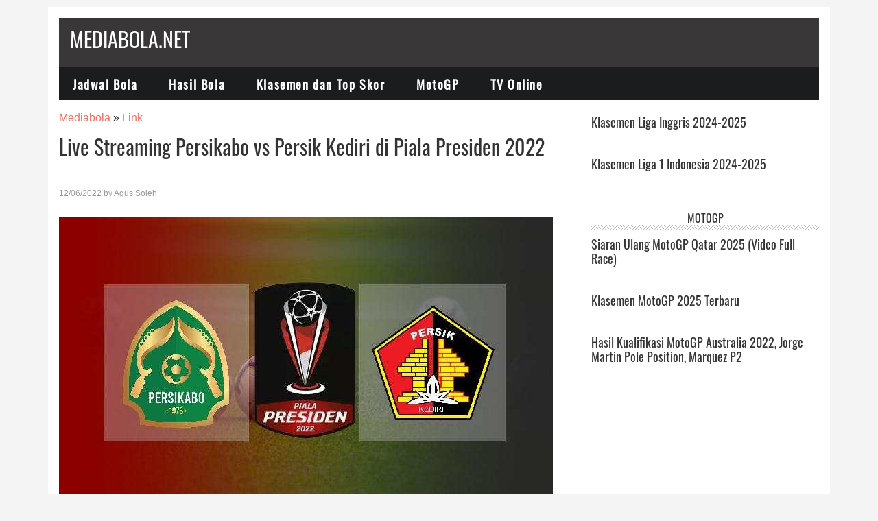

--- FILE ---
content_type: text/html; charset=UTF-8
request_url: https://mediabola.net/live-streaming-persikabo-vs-persik-kediri-di-piala-presiden-2022/86209/
body_size: 17760
content:
<!DOCTYPE html>
<html lang="id">
<head ><meta charset="UTF-8" /><script>if(navigator.userAgent.match(/MSIE|Internet Explorer/i)||navigator.userAgent.match(/Trident\/7\..*?rv:11/i)){var href=document.location.href;if(!href.match(/[?&]nowprocket/)){if(href.indexOf("?")==-1){if(href.indexOf("#")==-1){document.location.href=href+"?nowprocket=1"}else{document.location.href=href.replace("#","?nowprocket=1#")}}else{if(href.indexOf("#")==-1){document.location.href=href+"&nowprocket=1"}else{document.location.href=href.replace("#","&nowprocket=1#")}}}}</script><script>class RocketLazyLoadScripts{constructor(){this.triggerEvents=["keydown","mousedown","mousemove","touchmove","touchstart","touchend","wheel"],this.userEventHandler=this._triggerListener.bind(this),this.touchStartHandler=this._onTouchStart.bind(this),this.touchMoveHandler=this._onTouchMove.bind(this),this.touchEndHandler=this._onTouchEnd.bind(this),this.clickHandler=this._onClick.bind(this),this.interceptedClicks=[],window.addEventListener("pageshow",(e=>{this.persisted=e.persisted})),window.addEventListener("DOMContentLoaded",(()=>{this._preconnect3rdParties()})),this.delayedScripts={normal:[],async:[],defer:[]},this.allJQueries=[]}_addUserInteractionListener(e){document.hidden?e._triggerListener():(this.triggerEvents.forEach((t=>window.addEventListener(t,e.userEventHandler,{passive:!0}))),window.addEventListener("touchstart",e.touchStartHandler,{passive:!0}),window.addEventListener("mousedown",e.touchStartHandler),document.addEventListener("visibilitychange",e.userEventHandler))}_removeUserInteractionListener(){this.triggerEvents.forEach((e=>window.removeEventListener(e,this.userEventHandler,{passive:!0}))),document.removeEventListener("visibilitychange",this.userEventHandler)}_onTouchStart(e){"HTML"!==e.target.tagName&&(window.addEventListener("touchend",this.touchEndHandler),window.addEventListener("mouseup",this.touchEndHandler),window.addEventListener("touchmove",this.touchMoveHandler,{passive:!0}),window.addEventListener("mousemove",this.touchMoveHandler),e.target.addEventListener("click",this.clickHandler),this._renameDOMAttribute(e.target,"onclick","rocket-onclick"))}_onTouchMove(e){window.removeEventListener("touchend",this.touchEndHandler),window.removeEventListener("mouseup",this.touchEndHandler),window.removeEventListener("touchmove",this.touchMoveHandler,{passive:!0}),window.removeEventListener("mousemove",this.touchMoveHandler),e.target.removeEventListener("click",this.clickHandler),this._renameDOMAttribute(e.target,"rocket-onclick","onclick")}_onTouchEnd(e){window.removeEventListener("touchend",this.touchEndHandler),window.removeEventListener("mouseup",this.touchEndHandler),window.removeEventListener("touchmove",this.touchMoveHandler,{passive:!0}),window.removeEventListener("mousemove",this.touchMoveHandler)}_onClick(e){e.target.removeEventListener("click",this.clickHandler),this._renameDOMAttribute(e.target,"rocket-onclick","onclick"),this.interceptedClicks.push(e),e.preventDefault(),e.stopPropagation(),e.stopImmediatePropagation()}_replayClicks(){window.removeEventListener("touchstart",this.touchStartHandler,{passive:!0}),window.removeEventListener("mousedown",this.touchStartHandler),this.interceptedClicks.forEach((e=>{e.target.dispatchEvent(new MouseEvent("click",{view:e.view,bubbles:!0,cancelable:!0}))}))}_renameDOMAttribute(e,t,n){e.hasAttribute&&e.hasAttribute(t)&&(event.target.setAttribute(n,event.target.getAttribute(t)),event.target.removeAttribute(t))}_triggerListener(){this._removeUserInteractionListener(this),"loading"===document.readyState?document.addEventListener("DOMContentLoaded",this._loadEverythingNow.bind(this)):this._loadEverythingNow()}_preconnect3rdParties(){let e=[];document.querySelectorAll("script[type=rocketlazyloadscript]").forEach((t=>{if(t.hasAttribute("src")){const n=new URL(t.src).origin;n!==location.origin&&e.push({src:n,crossOrigin:t.crossOrigin||"module"===t.getAttribute("data-rocket-type")})}})),e=[...new Map(e.map((e=>[JSON.stringify(e),e]))).values()],this._batchInjectResourceHints(e,"preconnect")}async _loadEverythingNow(){this.lastBreath=Date.now(),this._delayEventListeners(),this._delayJQueryReady(this),this._handleDocumentWrite(),this._registerAllDelayedScripts(),this._preloadAllScripts(),await this._loadScriptsFromList(this.delayedScripts.normal),await this._loadScriptsFromList(this.delayedScripts.defer),await this._loadScriptsFromList(this.delayedScripts.async);try{await this._triggerDOMContentLoaded(),await this._triggerWindowLoad()}catch(e){}window.dispatchEvent(new Event("rocket-allScriptsLoaded")),this._replayClicks()}_registerAllDelayedScripts(){document.querySelectorAll("script[type=rocketlazyloadscript]").forEach((e=>{e.hasAttribute("src")?e.hasAttribute("async")&&!1!==e.async?this.delayedScripts.async.push(e):e.hasAttribute("defer")&&!1!==e.defer||"module"===e.getAttribute("data-rocket-type")?this.delayedScripts.defer.push(e):this.delayedScripts.normal.push(e):this.delayedScripts.normal.push(e)}))}async _transformScript(e){return await this._littleBreath(),new Promise((t=>{const n=document.createElement("script");[...e.attributes].forEach((e=>{let t=e.nodeName;"type"!==t&&("data-rocket-type"===t&&(t="type"),n.setAttribute(t,e.nodeValue))})),e.hasAttribute("src")?(n.addEventListener("load",t),n.addEventListener("error",t)):(n.text=e.text,t());try{e.parentNode.replaceChild(n,e)}catch(e){t()}}))}async _loadScriptsFromList(e){const t=e.shift();return t?(await this._transformScript(t),this._loadScriptsFromList(e)):Promise.resolve()}_preloadAllScripts(){this._batchInjectResourceHints([...this.delayedScripts.normal,...this.delayedScripts.defer,...this.delayedScripts.async],"preload")}_batchInjectResourceHints(e,t){var n=document.createDocumentFragment();e.forEach((e=>{if(e.src){const i=document.createElement("link");i.href=e.src,i.rel=t,"preconnect"!==t&&(i.as="script"),e.getAttribute&&"module"===e.getAttribute("data-rocket-type")&&(i.crossOrigin=!0),e.crossOrigin&&(i.crossOrigin=e.crossOrigin),n.appendChild(i)}})),document.head.appendChild(n)}_delayEventListeners(){let e={};function t(t,n){!function(t){function n(n){return e[t].eventsToRewrite.indexOf(n)>=0?"rocket-"+n:n}e[t]||(e[t]={originalFunctions:{add:t.addEventListener,remove:t.removeEventListener},eventsToRewrite:[]},t.addEventListener=function(){arguments[0]=n(arguments[0]),e[t].originalFunctions.add.apply(t,arguments)},t.removeEventListener=function(){arguments[0]=n(arguments[0]),e[t].originalFunctions.remove.apply(t,arguments)})}(t),e[t].eventsToRewrite.push(n)}function n(e,t){let n=e[t];Object.defineProperty(e,t,{get:()=>n||function(){},set(i){e["rocket"+t]=n=i}})}t(document,"DOMContentLoaded"),t(window,"DOMContentLoaded"),t(window,"load"),t(window,"pageshow"),t(document,"readystatechange"),n(document,"onreadystatechange"),n(window,"onload"),n(window,"onpageshow")}_delayJQueryReady(e){let t=window.jQuery;Object.defineProperty(window,"jQuery",{get:()=>t,set(n){if(n&&n.fn&&!e.allJQueries.includes(n)){n.fn.ready=n.fn.init.prototype.ready=function(t){e.domReadyFired?t.bind(document)(n):document.addEventListener("rocket-DOMContentLoaded",(()=>t.bind(document)(n)))};const t=n.fn.on;n.fn.on=n.fn.init.prototype.on=function(){if(this[0]===window){function e(e){return e.split(" ").map((e=>"load"===e||0===e.indexOf("load.")?"rocket-jquery-load":e)).join(" ")}"string"==typeof arguments[0]||arguments[0]instanceof String?arguments[0]=e(arguments[0]):"object"==typeof arguments[0]&&Object.keys(arguments[0]).forEach((t=>{delete Object.assign(arguments[0],{[e(t)]:arguments[0][t]})[t]}))}return t.apply(this,arguments),this},e.allJQueries.push(n)}t=n}})}async _triggerDOMContentLoaded(){this.domReadyFired=!0,await this._littleBreath(),document.dispatchEvent(new Event("rocket-DOMContentLoaded")),await this._littleBreath(),window.dispatchEvent(new Event("rocket-DOMContentLoaded")),await this._littleBreath(),document.dispatchEvent(new Event("rocket-readystatechange")),await this._littleBreath(),document.rocketonreadystatechange&&document.rocketonreadystatechange()}async _triggerWindowLoad(){await this._littleBreath(),window.dispatchEvent(new Event("rocket-load")),await this._littleBreath(),window.rocketonload&&window.rocketonload(),await this._littleBreath(),this.allJQueries.forEach((e=>e(window).trigger("rocket-jquery-load"))),await this._littleBreath();const e=new Event("rocket-pageshow");e.persisted=this.persisted,window.dispatchEvent(e),await this._littleBreath(),window.rocketonpageshow&&window.rocketonpageshow({persisted:this.persisted})}_handleDocumentWrite(){const e=new Map;document.write=document.writeln=function(t){const n=document.currentScript,i=document.createRange(),r=n.parentElement;let o=e.get(n);void 0===o&&(o=n.nextSibling,e.set(n,o));const s=document.createDocumentFragment();i.setStart(s,0),s.appendChild(i.createContextualFragment(t)),r.insertBefore(s,o)}}async _littleBreath(){Date.now()-this.lastBreath>45&&(await this._requestAnimFrame(),this.lastBreath=Date.now())}async _requestAnimFrame(){return document.hidden?new Promise((e=>setTimeout(e))):new Promise((e=>requestAnimationFrame(e)))}static run(){const e=new RocketLazyLoadScripts;e._addUserInteractionListener(e)}}RocketLazyLoadScripts.run();</script>

<meta name="viewport" content="width=device-width, initial-scale=1" />
<!-- Manifest added by SuperPWA - Progressive Web Apps Plugin For WordPress -->
<link rel="manifest" href="/superpwa-manifest-nginx.json">
<meta name="theme-color" content="#dd3333">
<meta name="mobile-web-app-capable" content="yes">
<meta name="apple-touch-fullscreen" content="yes">
<meta name="apple-mobile-web-app-title" content="Mediabola.net">
<meta name="application-name" content="Mediabola.net">
<meta name="apple-mobile-web-app-capable" content="yes">
<meta name="apple-mobile-web-app-status-bar-style" content="default">
<link rel="apple-touch-icon"  href="https://mediabola.net/wp-content/uploads/2019/11/cropped-Logo-Mediabola.jpg.webp">
<link rel="apple-touch-icon" sizes="192x192" href="https://mediabola.net/wp-content/uploads/2019/11/cropped-Logo-Mediabola.jpg.webp">
<!-- / SuperPWA.com -->
<title>Live Streaming Persikabo vs Persik Kediri di Piala Presiden 2022</title>
<meta name='robots' content='max-image-preview:large' />
<link rel='dns-prefetch' href='//tpc.googlesyndication.com' />
<link rel='dns-prefetch' href='//pagead2.googlesyndication.com' />
<link rel='dns-prefetch' href='//www.quantcast.com' />
<link rel='dns-prefetch' href='//rubiconproject.com' />
<link rel='dns-prefetch' href='//www.openx.com' />
<link rel='dns-prefetch' href='//gstatic.com' />
<link rel='dns-prefetch' href='//pubmatic.com' />
<link rel='dns-prefetch' href='//googleads.g.doubleclick.net' />
<link rel='dns-prefetch' href='//www.googletagservices.com' />
<link rel='dns-prefetch' href='//maps.googleapis.com' />
<link rel='dns-prefetch' href='//maps.gstatic.com' />
<link rel='dns-prefetch' href='//fonts.googleapis.com' />
<link rel='dns-prefetch' href='//fonts.gstatic.com' />
<link rel='dns-prefetch' href='//ajax.googleapis.com' />
<link rel='dns-prefetch' href='//apis.google.com' />
<link rel='dns-prefetch' href='//google-analytics.com' />
<link rel='dns-prefetch' href='//www.google-analytics.com' />
<link rel='dns-prefetch' href='//ssl.google-analytics.com' />
<link rel='dns-prefetch' href='//youtube.com' />
<link rel='dns-prefetch' href='//pixel.wp.com' />
<link rel='dns-prefetch' href='//s0.wp.com' />
<link rel='dns-prefetch' href='//s1.wp.com' />
<link rel='dns-prefetch' href='//s2.wp.com' />
<link rel='dns-prefetch' href='//s.gravatar.com' />
<link rel='dns-prefetch' href='//0.gravatar.com' />
<link rel='dns-prefetch' href='//2.gravatar.com' />
<link rel='dns-prefetch' href='//1.gravatar.com' />
<link rel='dns-prefetch' href='//stats.wp.com' />

<link rel="alternate" type="application/rss+xml" title="Mediabola.net &raquo; Feed" href="https://mediabola.net/feed/" />
<link rel="alternate" type="application/rss+xml" title="Mediabola.net &raquo; Umpan Komentar" href="https://mediabola.net/comments/feed/" />
<link rel="alternate" title="oEmbed (JSON)" type="application/json+oembed" href="https://mediabola.net/wp-json/oembed/1.0/embed?url=https%3A%2F%2Fmediabola.net%2Flive-streaming-persikabo-vs-persik-kediri-di-piala-presiden-2022%2F86209%2F" />
<link rel="alternate" title="oEmbed (XML)" type="text/xml+oembed" href="https://mediabola.net/wp-json/oembed/1.0/embed?url=https%3A%2F%2Fmediabola.net%2Flive-streaming-persikabo-vs-persik-kediri-di-piala-presiden-2022%2F86209%2F&#038;format=xml" />
<link rel="canonical" href="https://mediabola.net/live-streaming-persikabo-vs-persik-kediri-di-piala-presiden-2022/86209/" />
<!-- Genesis Open Graph -->
<meta property="og:title" content="Live Streaming Persikabo vs Persik Kediri di Piala Presiden 2022" />
<meta property="og:type" content="article" />
<meta property="og:url" content="https://mediabola.net/live-streaming-persikabo-vs-persik-kediri-di-piala-presiden-2022/86209/" />
<meta property="og:image" content="https://mediabola.net/wp-content/uploads/2022/06/Persikabo-vs-Persik-Kediri.jpg" />
<meta property="og:image:width" content="720" />
<meta property="og:image:height" content="417" />
<meta property="og:image:alt" content="Hasil Persikabo vs Persik Kediri" />
<style id='wp-img-auto-sizes-contain-inline-css' type='text/css'>
img:is([sizes=auto i],[sizes^="auto," i]){contain-intrinsic-size:3000px 1500px}
/*# sourceURL=wp-img-auto-sizes-contain-inline-css */
</style>
<link data-minify="1" rel='stylesheet' id='metro-pro-theme-css' href='https://mediabola.net/wp-content/cache/min/1/wp-content/themes/metro-pro/style.css?ver=1766376618' type='text/css' media='all' />
<style id='wp-emoji-styles-inline-css' type='text/css'>

	img.wp-smiley, img.emoji {
		display: inline !important;
		border: none !important;
		box-shadow: none !important;
		height: 1em !important;
		width: 1em !important;
		margin: 0 0.07em !important;
		vertical-align: -0.1em !important;
		background: none !important;
		padding: 0 !important;
	}
/*# sourceURL=wp-emoji-styles-inline-css */
</style>
<style id='wp-block-library-inline-css' type='text/css'>
:root{--wp-block-synced-color:#7a00df;--wp-block-synced-color--rgb:122,0,223;--wp-bound-block-color:var(--wp-block-synced-color);--wp-editor-canvas-background:#ddd;--wp-admin-theme-color:#007cba;--wp-admin-theme-color--rgb:0,124,186;--wp-admin-theme-color-darker-10:#006ba1;--wp-admin-theme-color-darker-10--rgb:0,107,160.5;--wp-admin-theme-color-darker-20:#005a87;--wp-admin-theme-color-darker-20--rgb:0,90,135;--wp-admin-border-width-focus:2px}@media (min-resolution:192dpi){:root{--wp-admin-border-width-focus:1.5px}}.wp-element-button{cursor:pointer}:root .has-very-light-gray-background-color{background-color:#eee}:root .has-very-dark-gray-background-color{background-color:#313131}:root .has-very-light-gray-color{color:#eee}:root .has-very-dark-gray-color{color:#313131}:root .has-vivid-green-cyan-to-vivid-cyan-blue-gradient-background{background:linear-gradient(135deg,#00d084,#0693e3)}:root .has-purple-crush-gradient-background{background:linear-gradient(135deg,#34e2e4,#4721fb 50%,#ab1dfe)}:root .has-hazy-dawn-gradient-background{background:linear-gradient(135deg,#faaca8,#dad0ec)}:root .has-subdued-olive-gradient-background{background:linear-gradient(135deg,#fafae1,#67a671)}:root .has-atomic-cream-gradient-background{background:linear-gradient(135deg,#fdd79a,#004a59)}:root .has-nightshade-gradient-background{background:linear-gradient(135deg,#330968,#31cdcf)}:root .has-midnight-gradient-background{background:linear-gradient(135deg,#020381,#2874fc)}:root{--wp--preset--font-size--normal:16px;--wp--preset--font-size--huge:42px}.has-regular-font-size{font-size:1em}.has-larger-font-size{font-size:2.625em}.has-normal-font-size{font-size:var(--wp--preset--font-size--normal)}.has-huge-font-size{font-size:var(--wp--preset--font-size--huge)}.has-text-align-center{text-align:center}.has-text-align-left{text-align:left}.has-text-align-right{text-align:right}.has-fit-text{white-space:nowrap!important}#end-resizable-editor-section{display:none}.aligncenter{clear:both}.items-justified-left{justify-content:flex-start}.items-justified-center{justify-content:center}.items-justified-right{justify-content:flex-end}.items-justified-space-between{justify-content:space-between}.screen-reader-text{border:0;clip-path:inset(50%);height:1px;margin:-1px;overflow:hidden;padding:0;position:absolute;width:1px;word-wrap:normal!important}.screen-reader-text:focus{background-color:#ddd;clip-path:none;color:#444;display:block;font-size:1em;height:auto;left:5px;line-height:normal;padding:15px 23px 14px;text-decoration:none;top:5px;width:auto;z-index:100000}html :where(.has-border-color){border-style:solid}html :where([style*=border-top-color]){border-top-style:solid}html :where([style*=border-right-color]){border-right-style:solid}html :where([style*=border-bottom-color]){border-bottom-style:solid}html :where([style*=border-left-color]){border-left-style:solid}html :where([style*=border-width]){border-style:solid}html :where([style*=border-top-width]){border-top-style:solid}html :where([style*=border-right-width]){border-right-style:solid}html :where([style*=border-bottom-width]){border-bottom-style:solid}html :where([style*=border-left-width]){border-left-style:solid}html :where(img[class*=wp-image-]){height:auto;max-width:100%}:where(figure){margin:0 0 1em}html :where(.is-position-sticky){--wp-admin--admin-bar--position-offset:var(--wp-admin--admin-bar--height,0px)}@media screen and (max-width:600px){html :where(.is-position-sticky){--wp-admin--admin-bar--position-offset:0px}}

/*# sourceURL=wp-block-library-inline-css */
</style><style id='wp-block-heading-inline-css' type='text/css'>
h1:where(.wp-block-heading).has-background,h2:where(.wp-block-heading).has-background,h3:where(.wp-block-heading).has-background,h4:where(.wp-block-heading).has-background,h5:where(.wp-block-heading).has-background,h6:where(.wp-block-heading).has-background{padding:1.25em 2.375em}h1.has-text-align-left[style*=writing-mode]:where([style*=vertical-lr]),h1.has-text-align-right[style*=writing-mode]:where([style*=vertical-rl]),h2.has-text-align-left[style*=writing-mode]:where([style*=vertical-lr]),h2.has-text-align-right[style*=writing-mode]:where([style*=vertical-rl]),h3.has-text-align-left[style*=writing-mode]:where([style*=vertical-lr]),h3.has-text-align-right[style*=writing-mode]:where([style*=vertical-rl]),h4.has-text-align-left[style*=writing-mode]:where([style*=vertical-lr]),h4.has-text-align-right[style*=writing-mode]:where([style*=vertical-rl]),h5.has-text-align-left[style*=writing-mode]:where([style*=vertical-lr]),h5.has-text-align-right[style*=writing-mode]:where([style*=vertical-rl]),h6.has-text-align-left[style*=writing-mode]:where([style*=vertical-lr]),h6.has-text-align-right[style*=writing-mode]:where([style*=vertical-rl]){rotate:180deg}
/*# sourceURL=https://mediabola.net/wp-includes/blocks/heading/style.min.css */
</style>
<style id='wp-block-list-inline-css' type='text/css'>
ol,ul{box-sizing:border-box}:root :where(.wp-block-list.has-background){padding:1.25em 2.375em}
/*# sourceURL=https://mediabola.net/wp-includes/blocks/list/style.min.css */
</style>
<style id='wp-block-paragraph-inline-css' type='text/css'>
.is-small-text{font-size:.875em}.is-regular-text{font-size:1em}.is-large-text{font-size:2.25em}.is-larger-text{font-size:3em}.has-drop-cap:not(:focus):first-letter{float:left;font-size:8.4em;font-style:normal;font-weight:100;line-height:.68;margin:.05em .1em 0 0;text-transform:uppercase}body.rtl .has-drop-cap:not(:focus):first-letter{float:none;margin-left:.1em}p.has-drop-cap.has-background{overflow:hidden}:root :where(p.has-background){padding:1.25em 2.375em}:where(p.has-text-color:not(.has-link-color)) a{color:inherit}p.has-text-align-left[style*="writing-mode:vertical-lr"],p.has-text-align-right[style*="writing-mode:vertical-rl"]{rotate:180deg}
/*# sourceURL=https://mediabola.net/wp-includes/blocks/paragraph/style.min.css */
</style>
<link data-minify="1" rel='stylesheet' id='ultimate_blocks-cgb-style-css-css' href='https://mediabola.net/wp-content/cache/min/1/wp-content/plugins/ultimate-blocks/dist/blocks.style.build.css?ver=1766376637' type='text/css' media='all' />
<style id='global-styles-inline-css' type='text/css'>
:root{--wp--preset--aspect-ratio--square: 1;--wp--preset--aspect-ratio--4-3: 4/3;--wp--preset--aspect-ratio--3-4: 3/4;--wp--preset--aspect-ratio--3-2: 3/2;--wp--preset--aspect-ratio--2-3: 2/3;--wp--preset--aspect-ratio--16-9: 16/9;--wp--preset--aspect-ratio--9-16: 9/16;--wp--preset--color--black: #000000;--wp--preset--color--cyan-bluish-gray: #abb8c3;--wp--preset--color--white: #ffffff;--wp--preset--color--pale-pink: #f78da7;--wp--preset--color--vivid-red: #cf2e2e;--wp--preset--color--luminous-vivid-orange: #ff6900;--wp--preset--color--luminous-vivid-amber: #fcb900;--wp--preset--color--light-green-cyan: #7bdcb5;--wp--preset--color--vivid-green-cyan: #00d084;--wp--preset--color--pale-cyan-blue: #8ed1fc;--wp--preset--color--vivid-cyan-blue: #0693e3;--wp--preset--color--vivid-purple: #9b51e0;--wp--preset--gradient--vivid-cyan-blue-to-vivid-purple: linear-gradient(135deg,rgb(6,147,227) 0%,rgb(155,81,224) 100%);--wp--preset--gradient--light-green-cyan-to-vivid-green-cyan: linear-gradient(135deg,rgb(122,220,180) 0%,rgb(0,208,130) 100%);--wp--preset--gradient--luminous-vivid-amber-to-luminous-vivid-orange: linear-gradient(135deg,rgb(252,185,0) 0%,rgb(255,105,0) 100%);--wp--preset--gradient--luminous-vivid-orange-to-vivid-red: linear-gradient(135deg,rgb(255,105,0) 0%,rgb(207,46,46) 100%);--wp--preset--gradient--very-light-gray-to-cyan-bluish-gray: linear-gradient(135deg,rgb(238,238,238) 0%,rgb(169,184,195) 100%);--wp--preset--gradient--cool-to-warm-spectrum: linear-gradient(135deg,rgb(74,234,220) 0%,rgb(151,120,209) 20%,rgb(207,42,186) 40%,rgb(238,44,130) 60%,rgb(251,105,98) 80%,rgb(254,248,76) 100%);--wp--preset--gradient--blush-light-purple: linear-gradient(135deg,rgb(255,206,236) 0%,rgb(152,150,240) 100%);--wp--preset--gradient--blush-bordeaux: linear-gradient(135deg,rgb(254,205,165) 0%,rgb(254,45,45) 50%,rgb(107,0,62) 100%);--wp--preset--gradient--luminous-dusk: linear-gradient(135deg,rgb(255,203,112) 0%,rgb(199,81,192) 50%,rgb(65,88,208) 100%);--wp--preset--gradient--pale-ocean: linear-gradient(135deg,rgb(255,245,203) 0%,rgb(182,227,212) 50%,rgb(51,167,181) 100%);--wp--preset--gradient--electric-grass: linear-gradient(135deg,rgb(202,248,128) 0%,rgb(113,206,126) 100%);--wp--preset--gradient--midnight: linear-gradient(135deg,rgb(2,3,129) 0%,rgb(40,116,252) 100%);--wp--preset--font-size--small: 13px;--wp--preset--font-size--medium: 20px;--wp--preset--font-size--large: 36px;--wp--preset--font-size--x-large: 42px;--wp--preset--spacing--20: 0.44rem;--wp--preset--spacing--30: 0.67rem;--wp--preset--spacing--40: 1rem;--wp--preset--spacing--50: 1.5rem;--wp--preset--spacing--60: 2.25rem;--wp--preset--spacing--70: 3.38rem;--wp--preset--spacing--80: 5.06rem;--wp--preset--shadow--natural: 6px 6px 9px rgba(0, 0, 0, 0.2);--wp--preset--shadow--deep: 12px 12px 50px rgba(0, 0, 0, 0.4);--wp--preset--shadow--sharp: 6px 6px 0px rgba(0, 0, 0, 0.2);--wp--preset--shadow--outlined: 6px 6px 0px -3px rgb(255, 255, 255), 6px 6px rgb(0, 0, 0);--wp--preset--shadow--crisp: 6px 6px 0px rgb(0, 0, 0);}:where(.is-layout-flex){gap: 0.5em;}:where(.is-layout-grid){gap: 0.5em;}body .is-layout-flex{display: flex;}.is-layout-flex{flex-wrap: wrap;align-items: center;}.is-layout-flex > :is(*, div){margin: 0;}body .is-layout-grid{display: grid;}.is-layout-grid > :is(*, div){margin: 0;}:where(.wp-block-columns.is-layout-flex){gap: 2em;}:where(.wp-block-columns.is-layout-grid){gap: 2em;}:where(.wp-block-post-template.is-layout-flex){gap: 1.25em;}:where(.wp-block-post-template.is-layout-grid){gap: 1.25em;}.has-black-color{color: var(--wp--preset--color--black) !important;}.has-cyan-bluish-gray-color{color: var(--wp--preset--color--cyan-bluish-gray) !important;}.has-white-color{color: var(--wp--preset--color--white) !important;}.has-pale-pink-color{color: var(--wp--preset--color--pale-pink) !important;}.has-vivid-red-color{color: var(--wp--preset--color--vivid-red) !important;}.has-luminous-vivid-orange-color{color: var(--wp--preset--color--luminous-vivid-orange) !important;}.has-luminous-vivid-amber-color{color: var(--wp--preset--color--luminous-vivid-amber) !important;}.has-light-green-cyan-color{color: var(--wp--preset--color--light-green-cyan) !important;}.has-vivid-green-cyan-color{color: var(--wp--preset--color--vivid-green-cyan) !important;}.has-pale-cyan-blue-color{color: var(--wp--preset--color--pale-cyan-blue) !important;}.has-vivid-cyan-blue-color{color: var(--wp--preset--color--vivid-cyan-blue) !important;}.has-vivid-purple-color{color: var(--wp--preset--color--vivid-purple) !important;}.has-black-background-color{background-color: var(--wp--preset--color--black) !important;}.has-cyan-bluish-gray-background-color{background-color: var(--wp--preset--color--cyan-bluish-gray) !important;}.has-white-background-color{background-color: var(--wp--preset--color--white) !important;}.has-pale-pink-background-color{background-color: var(--wp--preset--color--pale-pink) !important;}.has-vivid-red-background-color{background-color: var(--wp--preset--color--vivid-red) !important;}.has-luminous-vivid-orange-background-color{background-color: var(--wp--preset--color--luminous-vivid-orange) !important;}.has-luminous-vivid-amber-background-color{background-color: var(--wp--preset--color--luminous-vivid-amber) !important;}.has-light-green-cyan-background-color{background-color: var(--wp--preset--color--light-green-cyan) !important;}.has-vivid-green-cyan-background-color{background-color: var(--wp--preset--color--vivid-green-cyan) !important;}.has-pale-cyan-blue-background-color{background-color: var(--wp--preset--color--pale-cyan-blue) !important;}.has-vivid-cyan-blue-background-color{background-color: var(--wp--preset--color--vivid-cyan-blue) !important;}.has-vivid-purple-background-color{background-color: var(--wp--preset--color--vivid-purple) !important;}.has-black-border-color{border-color: var(--wp--preset--color--black) !important;}.has-cyan-bluish-gray-border-color{border-color: var(--wp--preset--color--cyan-bluish-gray) !important;}.has-white-border-color{border-color: var(--wp--preset--color--white) !important;}.has-pale-pink-border-color{border-color: var(--wp--preset--color--pale-pink) !important;}.has-vivid-red-border-color{border-color: var(--wp--preset--color--vivid-red) !important;}.has-luminous-vivid-orange-border-color{border-color: var(--wp--preset--color--luminous-vivid-orange) !important;}.has-luminous-vivid-amber-border-color{border-color: var(--wp--preset--color--luminous-vivid-amber) !important;}.has-light-green-cyan-border-color{border-color: var(--wp--preset--color--light-green-cyan) !important;}.has-vivid-green-cyan-border-color{border-color: var(--wp--preset--color--vivid-green-cyan) !important;}.has-pale-cyan-blue-border-color{border-color: var(--wp--preset--color--pale-cyan-blue) !important;}.has-vivid-cyan-blue-border-color{border-color: var(--wp--preset--color--vivid-cyan-blue) !important;}.has-vivid-purple-border-color{border-color: var(--wp--preset--color--vivid-purple) !important;}.has-vivid-cyan-blue-to-vivid-purple-gradient-background{background: var(--wp--preset--gradient--vivid-cyan-blue-to-vivid-purple) !important;}.has-light-green-cyan-to-vivid-green-cyan-gradient-background{background: var(--wp--preset--gradient--light-green-cyan-to-vivid-green-cyan) !important;}.has-luminous-vivid-amber-to-luminous-vivid-orange-gradient-background{background: var(--wp--preset--gradient--luminous-vivid-amber-to-luminous-vivid-orange) !important;}.has-luminous-vivid-orange-to-vivid-red-gradient-background{background: var(--wp--preset--gradient--luminous-vivid-orange-to-vivid-red) !important;}.has-very-light-gray-to-cyan-bluish-gray-gradient-background{background: var(--wp--preset--gradient--very-light-gray-to-cyan-bluish-gray) !important;}.has-cool-to-warm-spectrum-gradient-background{background: var(--wp--preset--gradient--cool-to-warm-spectrum) !important;}.has-blush-light-purple-gradient-background{background: var(--wp--preset--gradient--blush-light-purple) !important;}.has-blush-bordeaux-gradient-background{background: var(--wp--preset--gradient--blush-bordeaux) !important;}.has-luminous-dusk-gradient-background{background: var(--wp--preset--gradient--luminous-dusk) !important;}.has-pale-ocean-gradient-background{background: var(--wp--preset--gradient--pale-ocean) !important;}.has-electric-grass-gradient-background{background: var(--wp--preset--gradient--electric-grass) !important;}.has-midnight-gradient-background{background: var(--wp--preset--gradient--midnight) !important;}.has-small-font-size{font-size: var(--wp--preset--font-size--small) !important;}.has-medium-font-size{font-size: var(--wp--preset--font-size--medium) !important;}.has-large-font-size{font-size: var(--wp--preset--font-size--large) !important;}.has-x-large-font-size{font-size: var(--wp--preset--font-size--x-large) !important;}
/*# sourceURL=global-styles-inline-css */
</style>

<style id='classic-theme-styles-inline-css' type='text/css'>
/*! This file is auto-generated */
.wp-block-button__link{color:#fff;background-color:#32373c;border-radius:9999px;box-shadow:none;text-decoration:none;padding:calc(.667em + 2px) calc(1.333em + 2px);font-size:1.125em}.wp-block-file__button{background:#32373c;color:#fff;text-decoration:none}
/*# sourceURL=/wp-includes/css/classic-themes.min.css */
</style>
<link data-minify="1" rel='stylesheet' id='ub-extension-style-css-css' href='https://mediabola.net/wp-content/cache/min/1/wp-content/plugins/ultimate-blocks/src/extensions/style.css?ver=1766376618' type='text/css' media='all' />
<script type="text/javascript" src="https://mediabola.net/wp-includes/js/jquery/jquery.min.js?ver=3.7.1" id="jquery-core-js" defer></script>
<script type="text/javascript" src="https://mediabola.net/wp-includes/js/jquery/jquery-migrate.min.js?ver=3.4.1" id="jquery-migrate-js" defer></script>
<link rel="https://api.w.org/" href="https://mediabola.net/wp-json/" /><link rel="alternate" title="JSON" type="application/json" href="https://mediabola.net/wp-json/wp/v2/posts/86209" /><link rel="EditURI" type="application/rsd+xml" title="RSD" href="https://mediabola.net/xmlrpc.php?rsd" />

<link rel="preload" as="font" href="https://mediabola.net/wp-content/uploads/font/oswald-normal-400.woff2" crossorigin>
<link rel="preload" as="font" href="https://mediabola.net/wp-content/uploads/font/oswald-normal-400.woff" crossorigin>
<link rel="preload" as="font" href="https://mediabola.net/wp-content/uploads/font/oswald-normal-400.svg" crossorigin>
<link rel="preload" as="font" href="https://mediabola.net/wp-content/uploads/font/oswald-normal-400.ttf" crossorigin><script type="rocketlazyloadscript" async src="https://pagead2.googlesyndication.com/pagead/js/adsbygoogle.js?client=ca-pub-5429217498124165"
     crossorigin="anonymous"></script><style>body { background-color: #f4f4f4; }</style>
<link rel="icon" href="https://mediabola.net/wp-content/uploads/2019/11/cropped-Logo-Mediabola-32x32.jpg.webp" sizes="32x32" />
<link rel="icon" href="https://mediabola.net/wp-content/uploads/2019/11/cropped-Logo-Mediabola-192x192.jpg.webp" sizes="192x192" />
<meta name="msapplication-TileImage" content="https://mediabola.net/wp-content/uploads/2019/11/cropped-Logo-Mediabola-270x270.jpg" />
		<style type="text/css" id="wp-custom-css">
			.breadcrumb{margin-bottom:10px}

table caption { 
    padding: 6px;
    background: #2f9c60;
	  text-align: center;
	font-weight: bold;
	color: white;
}
#jadwal {
  font-family: 'Helvetica Neue', Helvetica, Arial, sans-serif;
	font-display : opsional;
  border-collapse: collapse;
  width: 100%;
}
#jadwal td, #jadwal th {
	width: 12%;
	padding-left: 3px;
	padding-right: 3px;
}

#jadwal tr:nth-child(even){background-color: #f2f2f2;}

#jadwal tr:hover {background-color: #ddd;}

#jadwal th {
  padding-top: 12px;
  padding-bottom: 12px;
  background-color: #2f9c60;
  color: white;
}
th {
	font-weight: bold;
	text-transform: none;
}
.entry-meta {
	color: #999;
	font-size: 12px;
	text-transform: none;
}
.nav-primary {
    background-color: #1b1c1e;
}

}
.wp-block-image figcaption {
    margin-top: .1em;
    font-style: italic;
    font-size: smaller;
    text-align: center;
}
.wp-block-embed figcaption {
	margin-top: .1em;
    font-style: italic;
    font-size: smaller;
    text-align: center;
}
.nav-primary a {
    text-transform: none;
}

#klasemen {
  font-family: 'Helvetica Neue', Helvetica, Arial, sans-serif;
	font-display : opsional;
  border-collapse: collapse;
  width: 100%;
}

#klasemen td, #klasemen th {
  border: 0px solid #ddd;
  padding: 3px;
	font-size: 15px;
}

#klasemen tr:nth-child(even){background-color: #f2f2f2;}

#klasemen tr:hover {background-color: #ddd;}

#klasemen th {
  padding-top: 3px;
  padding-bottom: 3px;
  text-align: left;
  background-color: #ffeb3b8f;
  color: #1f1d1d;
	font-weight: bold;
}
@media only screen and (max-width: 600px) {
        .hiderow {
            display: none;
        }
	.hide-s {
            display: none;
        }
	#jadwal td, #jadwal th {
	font-size: 14px;
}
    }
/*.widget-title {
    background: #2b29292e;
    font-family: 'Oswald', sans-serif;
	font-display : opsional;
    font-size: 16px;
    line-height: 1;
    margin-bottom: 10px;
    padding-bottom: 5px;
    padding-top: 5px;
    text-align: center;
    text-transform: uppercase;
}*/
.wp-block-table td {
	font-size: 14px;
	padding-left: 4px;
  padding-right: 4px;
}
.wp-block-table thead {
	text-align: left;
	color: white;
	background-color: #0d1183;
	font-size: 14px;
	padding-left: 4px;
  padding-right: 4px;
}
.wp-block-table.is-style-stripes td {
	font-size: 14px;
	padding-left: 4px;
  padding-right: 4px;
}
.wp-block-table.is-style-stripes thead {
	text-align: left;
	color: white;
	background-color: #0d1183;
	font-size: 14px;
	padding-left: 4px;
  padding-right: 4px;
}
.wp-block-table.is-style-stripes {
	border-bottom: 0px solid #f0f0f0;
}
.wp-block-columns {
    margin-bottom: 0.5em;
}
.wp-block-image .aligncenter>figcaption, .wp-block-image .alignleft>figcaption, .wp-block-image .alignright>figcaption {
    display: table-caption;
    caption-side: bottom;
    font-size: smaller;
    font-style: italic;
    text-align: center;
}

th, td {
    text-align: left;
    padding-left: 5px;
}
.wp-block-ub-tabbed-content-tabs-content {
    border: 1px solid #d3d3d3;
    padding: 10px;
}

/*The section below styles the whole post page numbers area*/
.entry-pagination.pagination
{
font-size:20px;
display:block;
clear:both;
padding: 10px 0 5px 5px;
}

/*The section below styles the post page number links and visited links*/
.entry-pagination.pagination a,
.entry-pagination.pagination a:link,
.entry-pagination.pagination a:visited,
.entry-pagination.pagination a:active {
    padding: 4px 8px !important;
    margin: 3px !important;
    text-decoration: none !important;
    border: 1px solid #C8C8C2 !important;
    background: #FCFCFC !important;
    box-shadow: 0 0 3px rgba(0, 0, 0, 0.1) !important;
    color: #0088B3 !important;
}

/*The section below styles the post pagination link while hovering mouse over over it*/
.entry-pagination.pagination a:hover {
    border: 1px solid #a7a7a3 !important;
    color: #fff !important;
    background: #0088B3 !important;
}

h1.has-background, h2.has-background, h3.has-background, h4.has-background, h5.has-background, h6.has-background {
    padding-top: 0.4em;
    padding-right: 1.8em;
    padding-bottom: 0.4em;
    padding-left: 1.8em;
}
@font-face {
    font-family: 'Oswald';
    font-style: normal;
    font-weight: 400;
    font-display: swap;
    src: url('/wp-content/uploads/font/oswald-normal-400.eot');
    src: url('/wp-content/uploads/font/oswald-normal-400.woff2') format('woff2'),url('/wp-content/uploads/font/oswald-normal-400.woff') format('woff'),url('/wp-content/uploads/font/oswald-normal-400.ttf') format('ttf'),url('/wp-content/uploads/font/oswald-normal-400.svg') format('svg');
}
.heart {color: #E61C78;
}		</style>
		<link rel='stylesheet' id='lwptoc-main-css' href='https://mediabola.net/wp-content/plugins/luckywp-table-of-contents/front/assets/main.min.css?ver=2.1.14' type='text/css' media='all' />
</head>
<body class="wp-singular post-template-default single single-post postid-86209 single-format-standard custom-background wp-theme-genesis wp-child-theme-metro-pro custom-header header-full-width content-sidebar genesis-breadcrumbs-visible genesis-footer-widgets-hidden" itemscope itemtype="https://schema.org/WebPage"><div class="site-container"><header class="site-header" itemscope itemtype="https://schema.org/WPHeader"><div class="wrap"><div class="title-area"><p class="site-title" itemprop="headline"><a href="https://mediabola.net/">Mediabola.net</a></p><p class="site-description" itemprop="description">Media Bola dan MotoGP Online Paling Update</p></div></div></header><nav class="nav-primary" aria-label="Main" itemscope itemtype="https://schema.org/SiteNavigationElement"><div class="wrap"><ul id="menu-header-menu" class="menu genesis-nav-menu menu-primary"><li id="menu-item-445" class="menu-item menu-item-type-custom menu-item-object-custom menu-item-445"><a href="https://mediabola.net/jadwal-bola-hari-ini/1625/" itemprop="url"><span itemprop="name">Jadwal Bola</span></a></li>
<li id="menu-item-1533" class="menu-item menu-item-type-custom menu-item-object-custom menu-item-1533"><a href="https://mediabola.net/hasil-bola-tadi-malam/1396/" itemprop="url"><span itemprop="name">Hasil Bola</span></a></li>
<li id="menu-item-454" class="menu-item menu-item-type-custom menu-item-object-custom menu-item-454"><a href="https://mediabola.net/klasemen-dan-top-skor-bola/2157/" itemprop="url"><span itemprop="name">Klasemen dan Top Skor</span></a></li>
<li id="menu-item-464" class="menu-item menu-item-type-custom menu-item-object-custom menu-item-has-children menu-item-464"><a href="#" itemprop="url"><span itemprop="name">MotoGP</span></a>
<ul class="sub-menu">
	<li id="menu-item-465" class="menu-item menu-item-type-custom menu-item-object-custom menu-item-465"><a href="https://mediabola.net/jadwal-motogp-dan-jam-tayang/6297/" itemprop="url"><span itemprop="name">Jadwal MotoGP 2022</span></a></li>
	<li id="menu-item-3508" class="menu-item menu-item-type-custom menu-item-object-custom menu-item-3508"><a href="https://mediabola.net/berita-motogp/" itemprop="url"><span itemprop="name">Hasil Kualifikasi MotoGP</span></a></li>
	<li id="menu-item-12418" class="menu-item menu-item-type-custom menu-item-object-custom menu-item-12418"><a href="https://mediabola.net/berita-motogp/" itemprop="url"><span itemprop="name">Hasil Race MotoGP</span></a></li>
	<li id="menu-item-2898" class="menu-item menu-item-type-custom menu-item-object-custom menu-item-2898"><a href="https://mediabola.net/berita-motogp/" itemprop="url"><span itemprop="name">Klasemen MotoGP 2022</span></a></li>
</ul>
</li>
<li id="menu-item-62127" class="menu-item menu-item-type-custom menu-item-object-custom menu-item-62127"><a href="https://mediabola.net/live-streaming-rcti/3395/" itemprop="url"><span itemprop="name">TV Online</span></a></li>
</ul></div></nav><div class="site-inner"><div class="content-sidebar-wrap"><main class="content"><div class="breadcrumb" itemscope itemtype="https://schema.org/BreadcrumbList"><span class="breadcrumb-link-wrap" itemprop="itemListElement" itemscope itemtype="https://schema.org/ListItem"><a class="breadcrumb-link" href="https://mediabola.net/" itemprop="item"><span class="breadcrumb-link-text-wrap" itemprop="name">Mediabola</span></a><meta itemprop="position" content="1"></span> » <span class="breadcrumb-link-wrap" itemprop="itemListElement" itemscope itemtype="https://schema.org/ListItem"><a class="breadcrumb-link" href="https://mediabola.net/category/link/" itemprop="item"><span class="breadcrumb-link-text-wrap" itemprop="name">Link</span></a><meta itemprop="position" content="2"></span></div><article class="post-86209 post type-post status-publish format-standard has-post-thumbnail category-link entry" aria-label="Live Streaming Persikabo vs Persik Kediri di Piala Presiden 2022" itemscope itemtype="https://schema.org/CreativeWork"><header class="entry-header"><h1 class="entry-title" itemprop="headline">Live Streaming Persikabo vs Persik Kediri di Piala Presiden 2022</h1>
<div class="after-title widget-area"><section id="custom_html-3" class="widget_text widget widget_custom_html"><div class="widget_text widget-wrap"><div class="textwidget custom-html-widget"><script type="rocketlazyloadscript" async src="https://pagead2.googlesyndication.com/pagead/js/adsbygoogle.js?client=ca-pub-5429217498124165"
     crossorigin="anonymous"></script>
<!-- Bawah Judul -->
<ins class="adsbygoogle"
     style="display:block"
     data-ad-client="ca-pub-5429217498124165"
     data-ad-slot="9727733826"
     data-ad-format="auto"
     data-full-width-responsive="true"></ins>
<script type="rocketlazyloadscript">
     (adsbygoogle = window.adsbygoogle || []).push({});
</script></div></div></section>
</div><p class="entry-meta"><time class="entry-time" itemprop="datePublished" datetime="2022-06-12T05:22:59+07:00">12/06/2022</time> by <span class="entry-author" itemprop="author" itemscope itemtype="https://schema.org/Person"><a href="https://mediabola.net/author/mediabola/" class="entry-author-link" rel="author" itemprop="url"><span class="entry-author-name" itemprop="name">Agus Soleh</span></a></span>  </p></header><div class="entry-content" itemprop="text"><img width="720" height="417" src="https://mediabola.net/wp-content/uploads/2022/06/Persikabo-vs-Persik-Kediri.jpg" class="attachment-post-image size-post-image wp-post-image" alt="Hasil Persikabo vs Persik Kediri" decoding="async" srcset="https://mediabola.net/wp-content/uploads/2022/06/Persikabo-vs-Persik-Kediri.jpg 720w, https://mediabola.net/wp-content/uploads/2022/06/Persikabo-vs-Persik-Kediri-300x174.jpg 300w" sizes="(max-width: 720px) 100vw, 720px" /><div class="lwptoc lwptoc-baseItems lwptoc-light lwptoc-notInherit" data-smooth-scroll="1" data-smooth-scroll-offset="24"><div class="lwptoc_i">    <div class="lwptoc_header">
        <b class="lwptoc_title">Isi</b>                    <span class="lwptoc_toggle">
                <a href="#" class="lwptoc_toggle_label" data-label="sembunyikan">tampilkan</a>            </span>
            </div>
<div class="lwptoc_items" style="display:none;">
    <div class="lwptoc_itemWrap"><div class="lwptoc_item">    <a href="#Live_Streaming_Persikabo_vs_Persik_Kediri">
                <span class="lwptoc_item_label">Live Streaming Persikabo vs Persik Kediri</span>
    </a>
    </div><div class="lwptoc_item">    <a href="#Tentang_Piala_Presiden_2022">
                <span class="lwptoc_item_label">Tentang Piala Presiden 2022</span>
    </a>
    </div><div class="lwptoc_item">    <a href="#Format_Pertandingan_Piala_Presiden_2022">
                <span class="lwptoc_item_label">Format Pertandingan Piala Presiden 2022</span>
    </a>
    </div><div class="lwptoc_item">    <a href="#Stadion_Yang_Digunakan_Piala_Presiden_2022">
                <span class="lwptoc_item_label">Stadion Yang Digunakan Piala Presiden 2022</span>
    </a>
    </div><div class="lwptoc_item">    <a href="#Jadwal_dan_Klasemen_Piala_Presiden_2022">
                <span class="lwptoc_item_label">Jadwal dan Klasemen Piala Presiden 2022</span>
    </a>
    </div><div class="lwptoc_item">    <a href="#Hak_Siar_Piala_Presiden_2022">
                <span class="lwptoc_item_label">Hak Siar Piala Presiden 2022</span>
    </a>
    </div></div></div>
</div></div>
<p>Persikabo vs Persik Kediri akan bertemu dalam laga penyisihan grup D Piala Presiden 2022 yang akan digelar sore hari ini, berikut link live streaming Persikabo vs Persik Kediri.</p>



<p>Pertandingan akan digelar di Stadion Gelora Bandung Lautan Api, Minggu malam, 12 Juni 2022 pukul 16:00 WIB.</p>



<p>Bagi pengguna televisi, siarana langsung Persikabo vs Persik Kediri dapat disaksikan dengan gratis melalui Indosiar TV dengan saluran terestrial UHF.</p><div class="ad-content widget-area"><div class="wrap"><section id="custom_html-5" class="widget_text widget widget_custom_html"><div class="widget_text widget-wrap"><div class="textwidget custom-html-widget"><script type="rocketlazyloadscript" async src="https://pagead2.googlesyndication.com/pagead/js/adsbygoogle.js?client=ca-pub-5429217498124165"
     crossorigin="anonymous"></script>
<!-- Bawah Judul -->
<ins class="adsbygoogle" style="display:block" data-ad-client="ca-pub-5429217498124165" data-ad-slot="9727733826" data-ad-format="auto" data-full-width-responsive="true"></ins>
<script type="rocketlazyloadscript">
	     (adsbygoogle = window.adsbygoogle || []).push({});
</script></div></div></section>
</div></div>



<p>Untuk pengguna parabola hanya dapat menyaksikan dengan membeli paket Nex Parabola dan Garuda HD.</p>



<p>Persikabo dan Persik Kediri tergabung di grup D bersama Arema FC dan PSM Makassar.</p>



<p>Arema dan PSM sendiri telah menggelar matchday pertama kemarin dengan kemenangan 1-0 untuk PSM Makassar.</p>



<p>Bagi yang ingin menyaksikan pertandingan Persikabo vs Persik Kediri melalui live streaming di Internet, berikut link vidio.com untuk pertandingan Persikabo vs Persik, di kompetisi pramusim Piala Presiden 2022.</p>



<h2 class="has-luminous-vivid-amber-background-color has-background wp-block-heading"><span id="Live_Streaming_Persikabo_vs_Persik_Kediri">Live Streaming Persikabo vs Persik Kediri</span></h2>


<div style="gap: 20px;" class="align-button-center ub-buttons orientation-button-row ub-flex-wrap wp-block-ub-button" id="ub-button-c0418d2b-b095-458f-9182-e4db0bbbc8d9"><div class="ub-button-container">
			<a href="https://mediabola.net/hasil-persikabo-vs-persik-kediri-di-piala-presiden-2022-skor-akhir-0-1/86245/" target="_blank" rel="noopener noreferrer" class="ub-button-block-main   ub-button-flex" role="button" style="--ub-button-background-color: #0693e3; --ub-button-color: #ffffff; --ub-button-border: none; --ub-button-hover-background-color: #313131; --ub-button-hover-color: #ffffff; --ub-button-hover-border: none; padding-top: 10px; padding-right: 10px; padding-bottom: 10px; padding-left: 10px; border-radius: 5px; ">
				<div class="ub-button-content-holder" style="flex-direction: row">
					<span class="ub-button-block-btn"><strong>Link Indosiar</strong></span>
				</div>
			</a>
		</div></div>


<h2 class="has-luminous-vivid-amber-background-color has-background wp-block-heading"><span id="Tentang_Piala_Presiden_2022">Tentang Piala Presiden 2022</span></h2>



<p>Piala Presiden 2022 merupakan edisi kelima dari Piala Presiden, diselenggarakan oleh PSSI sebagai turnamen pra-musim untuk Liga 1 2022–2023. Turnamen ini dimulai pada tanggal 11 Juni sampai 17 Juli 2022.</p>



<p>Arema FC merupakan juara bertahan Piala Presiden musim 2019.</p>



<p>Piala Presiden 2022 di ikuti oleh 18 tim peserta yang tak lain adalah peserta Liga 1 2022.</p>



<p>Tiga tim promosi Liga 1 2022 juga ikut bermain dalam hal ini, Persis Solo, Dewa United dan Rans Nusantara.</p>



<h2 class="has-luminous-vivid-amber-background-color has-background wp-block-heading"><span id="Format_Pertandingan_Piala_Presiden_2022">Format Pertandingan Piala Presiden 2022</span></h2>



<p>Dalam turnamen ini, 18 tim dibagi menjadi empat grup yang masing-masing terdiri dari lima tim dari grup A dan B, empat tim dari grup C dan D.</p>



<p>Tim teratas masing-masing grup dan tiga peringkat dua terbaik melaju ke babak gugur.</p>



<h2 class="has-luminous-vivid-amber-background-color has-background wp-block-heading"><span id="Stadion_Yang_Digunakan_Piala_Presiden_2022">Stadion Yang Digunakan Piala Presiden 2022</span></h2>



<p>Piala Presiden 2022 akan di digelar di 4 stadion pada babak grup. 3 stadion di pulau Jawa dan 1 stadion di pulau Kalimantan.</p>



<ol class="wp-block-list"><li>Manahan Solo (Jawa Tengah)</li><li>Kanjuruhan Malang (Jawa Timur)</li><li>Gelora Bandung Lautan Api (Jawa Barat)</li><li>Segiri Samarinda (Kalimantan Timur)</li></ol>



<h2 class="has-luminous-vivid-amber-background-color has-background wp-block-heading"><span id="Jadwal_dan_Klasemen_Piala_Presiden_2022">Jadwal dan Klasemen Piala Presiden 2022</span></h2>



<p>Piala Presiden 2022 di gelar mulai 11 Juni 2022 hingga 17 Juni 2022, <a href="https://mediabola.net/jadwal-piala-presiden/86084/" data-type="post" data-id="86084">jadwal Pertandingan Piala Presiden </a>2022 dan <a href="https://mediabola.net/klasemen-piala-presiden/86092/" data-type="post" data-id="86092">Klasemen Piala Presiden</a> selengkapnya dapat di lihat pada link tersebut.</p>



<h2 class="has-luminous-vivid-amber-background-color has-background wp-block-heading"><span id="Hak_Siar_Piala_Presiden_2022">Hak Siar Piala Presiden 2022</span></h2>



<p>Televisi pemegang hak siar Piala Presiden 2022 adalah EMTEK Group, dalam hal ini, Indosiar TV dan Vidio.com.</p>



<p>Untuk menyaksikan pertandingan melalui televisi gratis dengan syarat menggunakan saluran terestrial UHF baik digital maupun analog.</p>



<p>Akan tetapi, bagi yang ingin menyaksikan melalui internet, harus berlangganan paket video premier di vidio.com.</p>
</div><footer class="entry-footer"></footer><div id="afterpost"><section id="custom_html-9" class="widget_text widget widget_custom_html"><div class="widget_text widget-wrap"><div class="textwidget custom-html-widget"><script type="rocketlazyloadscript" async src="https://pagead2.googlesyndication.com/pagead/js/adsbygoogle.js?client=ca-pub-5429217498124165"
     crossorigin="anonymous"></script>
<!-- Bawah Judul -->
<ins class="adsbygoogle"
     style="display:block"
     data-ad-client="ca-pub-5429217498124165"
     data-ad-slot="9727733826"
     data-ad-format="auto"
     data-full-width-responsive="true"></ins>
<script type="rocketlazyloadscript">
	     (adsbygoogle = window.adsbygoogle || []).push({});
</script></div></div></section>
</aside></article></main><aside class="sidebar sidebar-primary widget-area" role="complementary" aria-label="Sidebar Utama" itemscope itemtype="https://schema.org/WPSideBar"><section id="featured-post-18" class="widget featured-content featuredpost"><div class="widget-wrap"><article class="post-18487 post type-post status-publish format-standard has-post-thumbnail category-klasemen-dan-top-skor entry" aria-label="Klasemen Liga Inggris 2024-2025"><header class="entry-header"><h2 class="entry-title" itemprop="headline"><a href="https://mediabola.net/klasemen-liga-inggris/18487/">Klasemen Liga Inggris 2024-2025</a></h2></header></article><article class="post-228 post type-post status-publish format-standard has-post-thumbnail category-klasemen-dan-top-skor entry" aria-label="Klasemen Liga 1 Indonesia 2024-2025"><header class="entry-header"><h2 class="entry-title" itemprop="headline"><a href="https://mediabola.net/klasemen-liga-1-indonesia/228/">Klasemen Liga 1 Indonesia 2024-2025</a></h2></header></article></div></section>
<section id="custom_html-7" class="widget_text widget widget_custom_html"><div class="widget_text widget-wrap"><div class="textwidget custom-html-widget"><script type="rocketlazyloadscript" async src="https://pagead2.googlesyndication.com/pagead/js/adsbygoogle.js?client=ca-pub-5429217498124165"
     crossorigin="anonymous"></script>
<!-- Bawah Judul -->
<ins class="adsbygoogle"
     style="display:block"
     data-ad-client="ca-pub-5429217498124165"
     data-ad-slot="9727733826"
     data-ad-format="auto"
     data-full-width-responsive="true"></ins>
<script type="rocketlazyloadscript">
	     (adsbygoogle = window.adsbygoogle || []).push({});
</script></div></div></section>
<section id="featured-post-19" class="widget featured-content featuredpost"><div class="widget-wrap"><h4 class="widget-title widgettitle">MotoGP</h4>
<article class="post-13456 post type-post status-publish format-standard has-post-thumbnail category-berita-motogp entry" aria-label="Siaran Ulang MotoGP Qatar 2025 (Video Full Race)"><header class="entry-header"><h2 class="entry-title" itemprop="headline"><a href="https://mediabola.net/siaran-ulang-motogp/13456/">Siaran Ulang MotoGP Qatar 2025 (Video Full Race)</a></h2></header></article><article class="post-77521 post type-post status-publish format-standard has-post-thumbnail category-berita-motogp entry" aria-label="Klasemen MotoGP 2025 Terbaru"><header class="entry-header"><h2 class="entry-title" itemprop="headline"><a href="https://mediabola.net/klasemen-motogp-2022/77521/">Klasemen MotoGP 2025 Terbaru</a></h2></header></article><article class="post-93510 post type-post status-publish format-standard has-post-thumbnail category-berita-motogp entry" aria-label="Hasil Kualifikasi MotoGP Australia 2022, Jorge Martin Pole Position, Marquez P2"><header class="entry-header"><h2 class="entry-title" itemprop="headline"><a href="https://mediabola.net/hasil-kualifikasi-motogp-australia-2022-jorge-martin-pole-position-marquez-p2/93510/">Hasil Kualifikasi MotoGP Australia 2022, Jorge Martin Pole Position, Marquez P2</a></h2></header></article></div></section>
</aside></div></div></div><footer class="site-footer" itemscope itemtype="https://schema.org/WPFooter"><div class="wrap"><p><p><a href="https://mediabola.net/disclaimer/">Disclaimer</a> | <a href="https://mediabola.net/privacy-policy/">Privacy Policy</a> | <a href="https://mediabola.net/tentang-kami/">Tentang Kami</a> | <a href="https://mediabola.net/peta-situs/">Peta Situs</a>
</p>
Copyright &#xA9;&nbsp;2026  <p>
Made with <span class="heart">❤</span> in Pagerageung</p> Server By <a href="https://www.vultr.com/?ref=8324072" rel="nofollow noopener" target="_blank">Vultr</a> | CDN by <a href="https://bunnycdn.com/?ref=jv78gtkl9m" rel="nofollow noopener" target="_blank">BunnyCDN</a></p></div></footer><script type="speculationrules">
{"prefetch":[{"source":"document","where":{"and":[{"href_matches":"/*"},{"not":{"href_matches":["/wp-*.php","/wp-admin/*","/wp-content/uploads/*","/wp-content/*","/wp-content/plugins/*","/wp-content/themes/metro-pro/*","/wp-content/themes/genesis/*","/*\\?(.+)"]}},{"not":{"selector_matches":"a[rel~=\"nofollow\"]"}},{"not":{"selector_matches":".no-prefetch, .no-prefetch a"}}]},"eagerness":"conservative"}]}
</script>
<!-- Google tag (gtag.js) -->
<script type="rocketlazyloadscript" async src="https://www.googletagmanager.com/gtag/js?id=G-RDJXEZT95K"></script>
<script type="rocketlazyloadscript">
  window.dataLayer = window.dataLayer || [];
  function gtag(){dataLayer.push(arguments);}
  gtag('js', new Date());

  gtag('config', 'G-RDJXEZT95K');
</script>
<script type="rocketlazyloadscript">
  window.dataLayer = window.dataLayer || [];
  function gtag(){dataLayer.push(arguments);}
  gtag('js', new Date());

  gtag('config', 'G-8G24NKTQLQ');
</script><script type="text/javascript" id="superpwa-register-sw-js-extra">
/* <![CDATA[ */
var superpwa_sw = {"url":"/superpwa-sw-nginx.js?2.2.5","disable_addtohome":"1","enableOnDesktop":"","offline_form_addon_active":"","ajax_url":"https://mediabola.net/wp-admin/admin-ajax.php","offline_message":"0","offline_message_txt":"You are currently offline.","online_message_txt":"You're back online . \u003Ca href=\"javascript:location.reload()\"\u003Erefresh\u003C/a\u003E","manifest_name":"superpwa-manifest-nginx.json"};
//# sourceURL=superpwa-register-sw-js-extra
/* ]]> */
</script>
<script data-minify="1" type="text/javascript" src="https://mediabola.net/wp-content/cache/min/1/wp-content/plugins/super-progressive-web-apps/public/js/register-sw.js?ver=1766376618" id="superpwa-register-sw-js" defer></script>
<script type="text/javascript" id="superpwa_ptrfp_lib_script-js-extra">
/* <![CDATA[ */
var superpwa_ptr_obj = {"instrPullToRefresh":"Pull down to refresh","instrReleaseToRefresh":"Release to refresh","instrRefreshing":"Refreshing","instrptr_font_size":"0.85em","instrptr_font_color":"rgba(0, 0, 0, 0.3)"};
//# sourceURL=superpwa_ptrfp_lib_script-js-extra
/* ]]> */
</script>
<script type="text/javascript" src="https://mediabola.net/wp-content/plugins/super-progressive-web-apps/admin/js/superpwa-ptr-lib.min.js?ver=2.2.41" id="superpwa_ptrfp_lib_script-js" defer></script>
<script type="text/javascript" id="rocket-browser-checker-js-after">
/* <![CDATA[ */
"use strict";var _createClass=function(){function defineProperties(target,props){for(var i=0;i<props.length;i++){var descriptor=props[i];descriptor.enumerable=descriptor.enumerable||!1,descriptor.configurable=!0,"value"in descriptor&&(descriptor.writable=!0),Object.defineProperty(target,descriptor.key,descriptor)}}return function(Constructor,protoProps,staticProps){return protoProps&&defineProperties(Constructor.prototype,protoProps),staticProps&&defineProperties(Constructor,staticProps),Constructor}}();function _classCallCheck(instance,Constructor){if(!(instance instanceof Constructor))throw new TypeError("Cannot call a class as a function")}var RocketBrowserCompatibilityChecker=function(){function RocketBrowserCompatibilityChecker(options){_classCallCheck(this,RocketBrowserCompatibilityChecker),this.passiveSupported=!1,this._checkPassiveOption(this),this.options=!!this.passiveSupported&&options}return _createClass(RocketBrowserCompatibilityChecker,[{key:"_checkPassiveOption",value:function(self){try{var options={get passive(){return!(self.passiveSupported=!0)}};window.addEventListener("test",null,options),window.removeEventListener("test",null,options)}catch(err){self.passiveSupported=!1}}},{key:"initRequestIdleCallback",value:function(){!1 in window&&(window.requestIdleCallback=function(cb){var start=Date.now();return setTimeout(function(){cb({didTimeout:!1,timeRemaining:function(){return Math.max(0,50-(Date.now()-start))}})},1)}),!1 in window&&(window.cancelIdleCallback=function(id){return clearTimeout(id)})}},{key:"isDataSaverModeOn",value:function(){return"connection"in navigator&&!0===navigator.connection.saveData}},{key:"supportsLinkPrefetch",value:function(){var elem=document.createElement("link");return elem.relList&&elem.relList.supports&&elem.relList.supports("prefetch")&&window.IntersectionObserver&&"isIntersecting"in IntersectionObserverEntry.prototype}},{key:"isSlowConnection",value:function(){return"connection"in navigator&&"effectiveType"in navigator.connection&&("2g"===navigator.connection.effectiveType||"slow-2g"===navigator.connection.effectiveType)}}]),RocketBrowserCompatibilityChecker}();
//# sourceURL=rocket-browser-checker-js-after
/* ]]> */
</script>
<script type="text/javascript" id="rocket-preload-links-js-extra">
/* <![CDATA[ */
var RocketPreloadLinksConfig = {"excludeUris":"/(?:.+/)?feed(?:/(?:.+/?)?)?$/|/(?:.+/)?embed/|/(index\\.php/)?wp\\-json(/.*|$)/|/refer/|/go/|/recommend/|/recommends/","usesTrailingSlash":"1","imageExt":"jpg|jpeg|gif|png|tiff|bmp|webp|avif|pdf|doc|docx|xls|xlsx|php","fileExt":"jpg|jpeg|gif|png|tiff|bmp|webp|avif|pdf|doc|docx|xls|xlsx|php|html|htm","siteUrl":"https://mediabola.net","onHoverDelay":"100","rateThrottle":"3"};
//# sourceURL=rocket-preload-links-js-extra
/* ]]> */
</script>
<script type="text/javascript" id="rocket-preload-links-js-after">
/* <![CDATA[ */
(function() {
"use strict";var r="function"==typeof Symbol&&"symbol"==typeof Symbol.iterator?function(e){return typeof e}:function(e){return e&&"function"==typeof Symbol&&e.constructor===Symbol&&e!==Symbol.prototype?"symbol":typeof e},e=function(){function i(e,t){for(var n=0;n<t.length;n++){var i=t[n];i.enumerable=i.enumerable||!1,i.configurable=!0,"value"in i&&(i.writable=!0),Object.defineProperty(e,i.key,i)}}return function(e,t,n){return t&&i(e.prototype,t),n&&i(e,n),e}}();function i(e,t){if(!(e instanceof t))throw new TypeError("Cannot call a class as a function")}var t=function(){function n(e,t){i(this,n),this.browser=e,this.config=t,this.options=this.browser.options,this.prefetched=new Set,this.eventTime=null,this.threshold=1111,this.numOnHover=0}return e(n,[{key:"init",value:function(){!this.browser.supportsLinkPrefetch()||this.browser.isDataSaverModeOn()||this.browser.isSlowConnection()||(this.regex={excludeUris:RegExp(this.config.excludeUris,"i"),images:RegExp(".("+this.config.imageExt+")$","i"),fileExt:RegExp(".("+this.config.fileExt+")$","i")},this._initListeners(this))}},{key:"_initListeners",value:function(e){-1<this.config.onHoverDelay&&document.addEventListener("mouseover",e.listener.bind(e),e.listenerOptions),document.addEventListener("mousedown",e.listener.bind(e),e.listenerOptions),document.addEventListener("touchstart",e.listener.bind(e),e.listenerOptions)}},{key:"listener",value:function(e){var t=e.target.closest("a"),n=this._prepareUrl(t);if(null!==n)switch(e.type){case"mousedown":case"touchstart":this._addPrefetchLink(n);break;case"mouseover":this._earlyPrefetch(t,n,"mouseout")}}},{key:"_earlyPrefetch",value:function(t,e,n){var i=this,r=setTimeout(function(){if(r=null,0===i.numOnHover)setTimeout(function(){return i.numOnHover=0},1e3);else if(i.numOnHover>i.config.rateThrottle)return;i.numOnHover++,i._addPrefetchLink(e)},this.config.onHoverDelay);t.addEventListener(n,function e(){t.removeEventListener(n,e,{passive:!0}),null!==r&&(clearTimeout(r),r=null)},{passive:!0})}},{key:"_addPrefetchLink",value:function(i){return this.prefetched.add(i.href),new Promise(function(e,t){var n=document.createElement("link");n.rel="prefetch",n.href=i.href,n.onload=e,n.onerror=t,document.head.appendChild(n)}).catch(function(){})}},{key:"_prepareUrl",value:function(e){if(null===e||"object"!==(void 0===e?"undefined":r(e))||!1 in e||-1===["http:","https:"].indexOf(e.protocol))return null;var t=e.href.substring(0,this.config.siteUrl.length),n=this._getPathname(e.href,t),i={original:e.href,protocol:e.protocol,origin:t,pathname:n,href:t+n};return this._isLinkOk(i)?i:null}},{key:"_getPathname",value:function(e,t){var n=t?e.substring(this.config.siteUrl.length):e;return n.startsWith("/")||(n="/"+n),this._shouldAddTrailingSlash(n)?n+"/":n}},{key:"_shouldAddTrailingSlash",value:function(e){return this.config.usesTrailingSlash&&!e.endsWith("/")&&!this.regex.fileExt.test(e)}},{key:"_isLinkOk",value:function(e){return null!==e&&"object"===(void 0===e?"undefined":r(e))&&(!this.prefetched.has(e.href)&&e.origin===this.config.siteUrl&&-1===e.href.indexOf("?")&&-1===e.href.indexOf("#")&&!this.regex.excludeUris.test(e.href)&&!this.regex.images.test(e.href))}}],[{key:"run",value:function(){"undefined"!=typeof RocketPreloadLinksConfig&&new n(new RocketBrowserCompatibilityChecker({capture:!0,passive:!0}),RocketPreloadLinksConfig).init()}}]),n}();t.run();
}());

//# sourceURL=rocket-preload-links-js-after
/* ]]> */
</script>
<script type="text/javascript" src="https://mediabola.net/wp-content/plugins/luckywp-table-of-contents/front/assets/main.min.js?ver=2.1.14" id="lwptoc-main-js" defer></script>
</body></html>

<!-- This website is like a Rocket, isn't it? Performance optimized by WP Rocket. Learn more: https://wp-rocket.me - Debug: cached@1769590153 -->